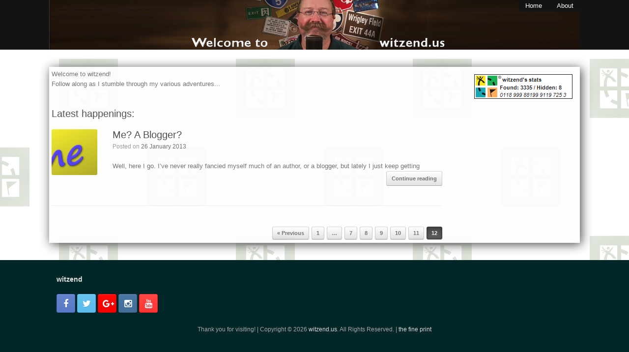

--- FILE ---
content_type: text/html; charset=UTF-8
request_url: https://witzend.us/witzend/page/12/
body_size: 27876
content:
<!DOCTYPE html>
<html lang="en-US">
<head>
	<meta charset="UTF-8" />
	<meta http-equiv="X-UA-Compatible" content="IE=10" />
	<title>witzend | witzend.us | Page 12</title>
	<link rel="profile" href="http://gmpg.org/xfn/11" />
	<link rel="pingback" href="https://witzend.us/xmlrpc.php" />
	<title>witzend &#8211; Page 12 &#8211; Jimtastic!</title>
<meta name='robots' content='max-image-preview:large' />
<link rel='dns-prefetch' href='//s.w.org' />
<link rel="alternate" type="application/rss+xml" title="Jimtastic! &raquo; Feed" href="https://witzend.us/feed/" />
<link rel="alternate" type="application/rss+xml" title="Jimtastic! &raquo; Comments Feed" href="https://witzend.us/comments/feed/" />
<link rel="alternate" type="application/rss+xml" title="Jimtastic! &raquo; witzend Comments Feed" href="https://witzend.us/witzend/feed/" />
<script type="text/javascript">
window._wpemojiSettings = {"baseUrl":"https:\/\/s.w.org\/images\/core\/emoji\/14.0.0\/72x72\/","ext":".png","svgUrl":"https:\/\/s.w.org\/images\/core\/emoji\/14.0.0\/svg\/","svgExt":".svg","source":{"concatemoji":"https:\/\/witzend.us\/wp-includes\/js\/wp-emoji-release.min.js?ver=f884732c9c75f530174874ec8cf6934f"}};
/*! This file is auto-generated */
!function(e,a,t){var n,r,o,i=a.createElement("canvas"),p=i.getContext&&i.getContext("2d");function s(e,t){var a=String.fromCharCode,e=(p.clearRect(0,0,i.width,i.height),p.fillText(a.apply(this,e),0,0),i.toDataURL());return p.clearRect(0,0,i.width,i.height),p.fillText(a.apply(this,t),0,0),e===i.toDataURL()}function c(e){var t=a.createElement("script");t.src=e,t.defer=t.type="text/javascript",a.getElementsByTagName("head")[0].appendChild(t)}for(o=Array("flag","emoji"),t.supports={everything:!0,everythingExceptFlag:!0},r=0;r<o.length;r++)t.supports[o[r]]=function(e){if(!p||!p.fillText)return!1;switch(p.textBaseline="top",p.font="600 32px Arial",e){case"flag":return s([127987,65039,8205,9895,65039],[127987,65039,8203,9895,65039])?!1:!s([55356,56826,55356,56819],[55356,56826,8203,55356,56819])&&!s([55356,57332,56128,56423,56128,56418,56128,56421,56128,56430,56128,56423,56128,56447],[55356,57332,8203,56128,56423,8203,56128,56418,8203,56128,56421,8203,56128,56430,8203,56128,56423,8203,56128,56447]);case"emoji":return!s([129777,127995,8205,129778,127999],[129777,127995,8203,129778,127999])}return!1}(o[r]),t.supports.everything=t.supports.everything&&t.supports[o[r]],"flag"!==o[r]&&(t.supports.everythingExceptFlag=t.supports.everythingExceptFlag&&t.supports[o[r]]);t.supports.everythingExceptFlag=t.supports.everythingExceptFlag&&!t.supports.flag,t.DOMReady=!1,t.readyCallback=function(){t.DOMReady=!0},t.supports.everything||(n=function(){t.readyCallback()},a.addEventListener?(a.addEventListener("DOMContentLoaded",n,!1),e.addEventListener("load",n,!1)):(e.attachEvent("onload",n),a.attachEvent("onreadystatechange",function(){"complete"===a.readyState&&t.readyCallback()})),(e=t.source||{}).concatemoji?c(e.concatemoji):e.wpemoji&&e.twemoji&&(c(e.twemoji),c(e.wpemoji)))}(window,document,window._wpemojiSettings);
</script>
<style type="text/css">
img.wp-smiley,
img.emoji {
	display: inline !important;
	border: none !important;
	box-shadow: none !important;
	height: 1em !important;
	width: 1em !important;
	margin: 0 0.07em !important;
	vertical-align: -0.1em !important;
	background: none !important;
	padding: 0 !important;
}
</style>
	<link rel='stylesheet' id='vantage-parent-style-css'  href='https://witzend.us/wp-content/themes/vantage/style.css?ver=f884732c9c75f530174874ec8cf6934f' type='text/css' media='all' />
<link rel='stylesheet' id='wp-block-library-css'  href='https://witzend.us/wp-includes/css/dist/block-library/style.min.css?ver=f884732c9c75f530174874ec8cf6934f' type='text/css' media='all' />
<style id='global-styles-inline-css' type='text/css'>
body{--wp--preset--color--black: #000000;--wp--preset--color--cyan-bluish-gray: #abb8c3;--wp--preset--color--white: #ffffff;--wp--preset--color--pale-pink: #f78da7;--wp--preset--color--vivid-red: #cf2e2e;--wp--preset--color--luminous-vivid-orange: #ff6900;--wp--preset--color--luminous-vivid-amber: #fcb900;--wp--preset--color--light-green-cyan: #7bdcb5;--wp--preset--color--vivid-green-cyan: #00d084;--wp--preset--color--pale-cyan-blue: #8ed1fc;--wp--preset--color--vivid-cyan-blue: #0693e3;--wp--preset--color--vivid-purple: #9b51e0;--wp--preset--gradient--vivid-cyan-blue-to-vivid-purple: linear-gradient(135deg,rgba(6,147,227,1) 0%,rgb(155,81,224) 100%);--wp--preset--gradient--light-green-cyan-to-vivid-green-cyan: linear-gradient(135deg,rgb(122,220,180) 0%,rgb(0,208,130) 100%);--wp--preset--gradient--luminous-vivid-amber-to-luminous-vivid-orange: linear-gradient(135deg,rgba(252,185,0,1) 0%,rgba(255,105,0,1) 100%);--wp--preset--gradient--luminous-vivid-orange-to-vivid-red: linear-gradient(135deg,rgba(255,105,0,1) 0%,rgb(207,46,46) 100%);--wp--preset--gradient--very-light-gray-to-cyan-bluish-gray: linear-gradient(135deg,rgb(238,238,238) 0%,rgb(169,184,195) 100%);--wp--preset--gradient--cool-to-warm-spectrum: linear-gradient(135deg,rgb(74,234,220) 0%,rgb(151,120,209) 20%,rgb(207,42,186) 40%,rgb(238,44,130) 60%,rgb(251,105,98) 80%,rgb(254,248,76) 100%);--wp--preset--gradient--blush-light-purple: linear-gradient(135deg,rgb(255,206,236) 0%,rgb(152,150,240) 100%);--wp--preset--gradient--blush-bordeaux: linear-gradient(135deg,rgb(254,205,165) 0%,rgb(254,45,45) 50%,rgb(107,0,62) 100%);--wp--preset--gradient--luminous-dusk: linear-gradient(135deg,rgb(255,203,112) 0%,rgb(199,81,192) 50%,rgb(65,88,208) 100%);--wp--preset--gradient--pale-ocean: linear-gradient(135deg,rgb(255,245,203) 0%,rgb(182,227,212) 50%,rgb(51,167,181) 100%);--wp--preset--gradient--electric-grass: linear-gradient(135deg,rgb(202,248,128) 0%,rgb(113,206,126) 100%);--wp--preset--gradient--midnight: linear-gradient(135deg,rgb(2,3,129) 0%,rgb(40,116,252) 100%);--wp--preset--duotone--dark-grayscale: url('#wp-duotone-dark-grayscale');--wp--preset--duotone--grayscale: url('#wp-duotone-grayscale');--wp--preset--duotone--purple-yellow: url('#wp-duotone-purple-yellow');--wp--preset--duotone--blue-red: url('#wp-duotone-blue-red');--wp--preset--duotone--midnight: url('#wp-duotone-midnight');--wp--preset--duotone--magenta-yellow: url('#wp-duotone-magenta-yellow');--wp--preset--duotone--purple-green: url('#wp-duotone-purple-green');--wp--preset--duotone--blue-orange: url('#wp-duotone-blue-orange');--wp--preset--font-size--small: 13px;--wp--preset--font-size--medium: 20px;--wp--preset--font-size--large: 36px;--wp--preset--font-size--x-large: 42px;}.has-black-color{color: var(--wp--preset--color--black) !important;}.has-cyan-bluish-gray-color{color: var(--wp--preset--color--cyan-bluish-gray) !important;}.has-white-color{color: var(--wp--preset--color--white) !important;}.has-pale-pink-color{color: var(--wp--preset--color--pale-pink) !important;}.has-vivid-red-color{color: var(--wp--preset--color--vivid-red) !important;}.has-luminous-vivid-orange-color{color: var(--wp--preset--color--luminous-vivid-orange) !important;}.has-luminous-vivid-amber-color{color: var(--wp--preset--color--luminous-vivid-amber) !important;}.has-light-green-cyan-color{color: var(--wp--preset--color--light-green-cyan) !important;}.has-vivid-green-cyan-color{color: var(--wp--preset--color--vivid-green-cyan) !important;}.has-pale-cyan-blue-color{color: var(--wp--preset--color--pale-cyan-blue) !important;}.has-vivid-cyan-blue-color{color: var(--wp--preset--color--vivid-cyan-blue) !important;}.has-vivid-purple-color{color: var(--wp--preset--color--vivid-purple) !important;}.has-black-background-color{background-color: var(--wp--preset--color--black) !important;}.has-cyan-bluish-gray-background-color{background-color: var(--wp--preset--color--cyan-bluish-gray) !important;}.has-white-background-color{background-color: var(--wp--preset--color--white) !important;}.has-pale-pink-background-color{background-color: var(--wp--preset--color--pale-pink) !important;}.has-vivid-red-background-color{background-color: var(--wp--preset--color--vivid-red) !important;}.has-luminous-vivid-orange-background-color{background-color: var(--wp--preset--color--luminous-vivid-orange) !important;}.has-luminous-vivid-amber-background-color{background-color: var(--wp--preset--color--luminous-vivid-amber) !important;}.has-light-green-cyan-background-color{background-color: var(--wp--preset--color--light-green-cyan) !important;}.has-vivid-green-cyan-background-color{background-color: var(--wp--preset--color--vivid-green-cyan) !important;}.has-pale-cyan-blue-background-color{background-color: var(--wp--preset--color--pale-cyan-blue) !important;}.has-vivid-cyan-blue-background-color{background-color: var(--wp--preset--color--vivid-cyan-blue) !important;}.has-vivid-purple-background-color{background-color: var(--wp--preset--color--vivid-purple) !important;}.has-black-border-color{border-color: var(--wp--preset--color--black) !important;}.has-cyan-bluish-gray-border-color{border-color: var(--wp--preset--color--cyan-bluish-gray) !important;}.has-white-border-color{border-color: var(--wp--preset--color--white) !important;}.has-pale-pink-border-color{border-color: var(--wp--preset--color--pale-pink) !important;}.has-vivid-red-border-color{border-color: var(--wp--preset--color--vivid-red) !important;}.has-luminous-vivid-orange-border-color{border-color: var(--wp--preset--color--luminous-vivid-orange) !important;}.has-luminous-vivid-amber-border-color{border-color: var(--wp--preset--color--luminous-vivid-amber) !important;}.has-light-green-cyan-border-color{border-color: var(--wp--preset--color--light-green-cyan) !important;}.has-vivid-green-cyan-border-color{border-color: var(--wp--preset--color--vivid-green-cyan) !important;}.has-pale-cyan-blue-border-color{border-color: var(--wp--preset--color--pale-cyan-blue) !important;}.has-vivid-cyan-blue-border-color{border-color: var(--wp--preset--color--vivid-cyan-blue) !important;}.has-vivid-purple-border-color{border-color: var(--wp--preset--color--vivid-purple) !important;}.has-vivid-cyan-blue-to-vivid-purple-gradient-background{background: var(--wp--preset--gradient--vivid-cyan-blue-to-vivid-purple) !important;}.has-light-green-cyan-to-vivid-green-cyan-gradient-background{background: var(--wp--preset--gradient--light-green-cyan-to-vivid-green-cyan) !important;}.has-luminous-vivid-amber-to-luminous-vivid-orange-gradient-background{background: var(--wp--preset--gradient--luminous-vivid-amber-to-luminous-vivid-orange) !important;}.has-luminous-vivid-orange-to-vivid-red-gradient-background{background: var(--wp--preset--gradient--luminous-vivid-orange-to-vivid-red) !important;}.has-very-light-gray-to-cyan-bluish-gray-gradient-background{background: var(--wp--preset--gradient--very-light-gray-to-cyan-bluish-gray) !important;}.has-cool-to-warm-spectrum-gradient-background{background: var(--wp--preset--gradient--cool-to-warm-spectrum) !important;}.has-blush-light-purple-gradient-background{background: var(--wp--preset--gradient--blush-light-purple) !important;}.has-blush-bordeaux-gradient-background{background: var(--wp--preset--gradient--blush-bordeaux) !important;}.has-luminous-dusk-gradient-background{background: var(--wp--preset--gradient--luminous-dusk) !important;}.has-pale-ocean-gradient-background{background: var(--wp--preset--gradient--pale-ocean) !important;}.has-electric-grass-gradient-background{background: var(--wp--preset--gradient--electric-grass) !important;}.has-midnight-gradient-background{background: var(--wp--preset--gradient--midnight) !important;}.has-small-font-size{font-size: var(--wp--preset--font-size--small) !important;}.has-medium-font-size{font-size: var(--wp--preset--font-size--medium) !important;}.has-large-font-size{font-size: var(--wp--preset--font-size--large) !important;}.has-x-large-font-size{font-size: var(--wp--preset--font-size--x-large) !important;}
</style>
<link rel='stylesheet' id='siteorigin-panels-front-css'  href='https://witzend.us/wp-content/plugins/siteorigin-panels/css/front-flex.min.css?ver=2.16.17' type='text/css' media='all' />
<link rel='stylesheet' id='vantage-style-css'  href='https://witzend.us/wp-content/themes/vantage-child/style.css?ver=2.6' type='text/css' media='all' />
<link rel='stylesheet' id='font-awesome-css'  href='https://witzend.us/wp-content/themes/vantage/fontawesome/css/font-awesome.css?ver=4.6.2' type='text/css' media='all' />
<link rel='stylesheet' id='social-media-widget-css'  href='https://witzend.us/wp-content/themes/vantage/css/social-media-widget.css?ver=2.6' type='text/css' media='all' />
<link rel='stylesheet' id='siteorigin-mobilenav-css'  href='https://witzend.us/wp-content/themes/vantage/inc/mobilenav/css/mobilenav.css?ver=2.6' type='text/css' media='all' />
<script type='text/javascript' src='https://witzend.us/wp-includes/js/jquery/jquery.min.js?ver=3.6.0' id='jquery-core-js'></script>
<script type='text/javascript' src='https://witzend.us/wp-includes/js/jquery/jquery-migrate.min.js?ver=3.3.2' id='jquery-migrate-js'></script>
<script type='text/javascript' src='https://witzend.us/wp-content/themes/vantage/js/jquery.flexslider.min.js?ver=2.1' id='jquery-flexslider-js'></script>
<script type='text/javascript' src='https://witzend.us/wp-content/themes/vantage/js/jquery.touchSwipe.min.js?ver=1.6.6' id='jquery-touchswipe-js'></script>
<script type='text/javascript' src='https://witzend.us/wp-content/themes/vantage/js/jquery.theme-main.min.js?ver=2.6' id='vantage-main-js'></script>
<script type='text/javascript' src='https://witzend.us/wp-content/themes/vantage/js/jquery.fitvids.min.js?ver=1.0' id='jquery-fitvids-js'></script>
<!--[if lt IE 9]>
<script type='text/javascript' src='https://witzend.us/wp-content/themes/vantage/js/html5.min.js?ver=3.7.3' id='vantage-html5-js'></script>
<![endif]-->
<!--[if (gte IE 6)&(lte IE 8)]>
<script type='text/javascript' src='https://witzend.us/wp-content/themes/vantage/js/selectivizr.min.js?ver=1.0.2' id='vantage-selectivizr-js'></script>
<![endif]-->
<script type='text/javascript' id='siteorigin-mobilenav-js-extra'>
/* <![CDATA[ */
var mobileNav = {"search":{"url":"https:\/\/witzend.us","placeholder":"Search"},"text":{"navigate":"Menu","back":"Back","close":"Close"},"nextIconUrl":"https:\/\/witzend.us\/wp-content\/themes\/vantage\/inc\/mobilenav\/images\/next.png","mobileMenuClose":"<i class=\"fa fa-times\"><\/i>"};
/* ]]> */
</script>
<script type='text/javascript' src='https://witzend.us/wp-content/themes/vantage/inc/mobilenav/js/mobilenav.min.js?ver=2.6' id='siteorigin-mobilenav-js'></script>
<link rel="https://api.w.org/" href="https://witzend.us/wp-json/" /><link rel="alternate" type="application/json" href="https://witzend.us/wp-json/wp/v2/pages/49" /><link rel="EditURI" type="application/rsd+xml" title="RSD" href="https://witzend.us/xmlrpc.php?rsd" />
<link rel="wlwmanifest" type="application/wlwmanifest+xml" href="https://witzend.us/wp-includes/wlwmanifest.xml" /> 

<link rel="canonical" href="https://witzend.us/witzend/" />
<link rel='shortlink' href='https://witzend.us/?p=49' />
<link rel="alternate" type="application/json+oembed" href="https://witzend.us/wp-json/oembed/1.0/embed?url=https%3A%2F%2Fwitzend.us%2Fwitzend%2F" />
<link rel="alternate" type="text/xml+oembed" href="https://witzend.us/wp-json/oembed/1.0/embed?url=https%3A%2F%2Fwitzend.us%2Fwitzend%2F&#038;format=xml" />
<meta name="viewport" content="width=device-width, initial-scale=1" />		<style type="text/css">
			.so-mobilenav-mobile + * { display: none; }
			@media screen and (max-width: 480px) { .so-mobilenav-mobile + * { display: block; } .so-mobilenav-standard + * { display: none; } }
		</style>
	
<!-- Dynamic Widgets by QURL loaded - http://www.dynamic-widgets.com //-->
	<style type="text/css" media="screen">
		#footer-widgets .widget { width: 100%; }
		#masthead-widgets .widget { width: 100%; }
	</style>
	                <style type="text/css" media="all"
                       id="siteorigin-panels-layouts-head">/* Layout 49 */ #pgc-49-0-0 { width:100%;width:calc(100% - ( 0 * 30px ) ) } #pg-49-0 , #pl-49 .so-panel { margin-bottom:35px } #pgc-49-1-0 { width:75%;width:calc(75% - ( 0.25 * 30px ) ) } #pgc-49-1-1 { width:25%;width:calc(25% - ( 0.75 * 30px ) ) } #pl-49 .so-panel:last-of-type { margin-bottom:0px } #panel-49-1-1-0> .panel-widget-style { margin-top:-15px } @media (max-width:780px){ #pg-49-0.panel-no-style, #pg-49-0.panel-has-style > .panel-row-style, #pg-49-0 , #pg-49-1.panel-no-style, #pg-49-1.panel-has-style > .panel-row-style, #pg-49-1 { -webkit-flex-direction:column;-ms-flex-direction:column;flex-direction:column } #pg-49-0 > .panel-grid-cell , #pg-49-0 > .panel-row-style > .panel-grid-cell , #pg-49-1 > .panel-grid-cell , #pg-49-1 > .panel-row-style > .panel-grid-cell { width:100%;margin-right:0 } #pgc-49-1-0 { margin-bottom:30px } #pl-49 .panel-grid-cell { padding:0 } #pl-49 .panel-grid .panel-grid-cell-empty { display:none } #pl-49 .panel-grid .panel-grid-cell-mobile-last { margin-bottom:0px }  } </style><style type="text/css" id="vantage-footer-widgets">#footer-widgets aside { width : 100%; } </style> <style id='vantage-custom-css' class='siteorigin-custom-css' type='text/css'>
/* Hide Search In Mobile Nav (had to edit parent theme: /vantage/premium/extras/mobilenav/css/mobilenav.css) */
.mobile-nav-frame form.search input[type=search] {
  display: none;
}

#primary {
  background-color: #fefefe;
  padding: 5px;
  float: left;
  width: 71.287%;
  box-shadow: 3px 3px 20px #333333;
  opacity: 0.9;
}

#secondary {
  background-color: #fefefe;
  padding: 5px;
  float: right;
  width: 23.762%;
  box-shadow: 3px 3px 20px #333333;
  opacity: 0.9;
}

#secondary .widget {
  border-top-style: double;
  border-top-color: #cccccc;
  border-width: 3px;
}

#header-sidebar .widget_nav_menu ul.menu {
  margin: 0;
  background-color: #131313;
}

#masthead .hgroup #header-sidebar {
  height: inherit;
  padding: 0;
}

#header-sidebar .widget_nav_menu ul.menu > li > a {
  color: #ffffff;
  text-transform: capitalize;
  font-family: arial;
  padding: 5px 13px 5px 13px;
}

#header-sidebar .widget_nav_menu ul.menu > li {
  margin: 0;
}

#header-sidebar .widget_nav_menu ul.menu > li > a:hover{
	text-decoration: underline;
	text-align: center;
}
  
article.post .entry-categories, article.page .entry-categories {
  display: none;
}

body.error404 #primary {
  float: none;
  width: auto;
}

p.dow {
  font-variant: small-caps;
  float: left; 
  background-color: antiquewhite; 
  padding: 0 3px 0 3px;
  position: fixed;
  left: 5px;
  top: 85px;
}
</style>
<style type="text/css" id="customizer-css">#masthead .hgroup h1, #masthead.masthead-logo-in-menu .logo > h1 { font-size: px } #masthead .hgroup { padding-top: 0px; padding-bottom: 0px } .main-navigation ul { text-align: left } a.button, button, html input[type="button"], input[type="reset"], input[type="submit"], .post-navigation a, #image-navigation a, article.post .more-link, article.page .more-link, .paging-navigation a, .woocommerce #page-wrapper .button, .woocommerce a.button, .woocommerce .checkout-button, .woocommerce input.button, #infinite-handle span button { text-shadow: none } a.button, button, html input[type="button"], input[type="reset"], input[type="submit"], .post-navigation a, #image-navigation a, article.post .more-link, article.page .more-link, .paging-navigation a, .woocommerce #page-wrapper .button, .woocommerce a.button, .woocommerce .checkout-button, .woocommerce input.button, .woocommerce #respond input#submit.alt, .woocommerce a.button.alt, .woocommerce button.button.alt, .woocommerce input.button.alt, #infinite-handle span { -webkit-box-shadow: none; -moz-box-shadow: none; box-shadow: none } #masthead { background-color: #131313 } #colophon, body.layout-full { background-color: #002628 } </style></head>

<body class="paged page-template page-template-templates page-template-template-full-notitle page-template-templatestemplate-full-notitle-php page page-id-49 page-parent paged-12 page-paged-12 siteorigin-panels siteorigin-panels-before-js group-blog responsive layout-full no-js page-layout-default not-default-page mobilenav">

<div id="page-wrapper">
	
	<header id="masthead" class="site-header" role="banner">

	<div class="hgroup full-container">
<img src="/img/witzend.us.header.png" align="center" width="100%">

		
			<div id="header-sidebar" >
				<aside id="nav_menu-3" class="widget widget_nav_menu"><div id="so-mobilenav-standard-1" data-id="1" class="so-mobilenav-standard"></div><div class="menu-witzend-container"><ul id="menu-witzend" class="menu"><li id="menu-item-269" class="menu-item menu-item-type-custom menu-item-object-custom menu-item-269"><a href="/">Home</a></li>
<li id="menu-item-246" class="menu-item menu-item-type-custom menu-item-object-custom menu-item-246"><a href="https://witzend.us/witzend/about">About</a></li>
</ul></div><div id="so-mobilenav-mobile-1" data-id="1" class="so-mobilenav-mobile"></div><div class="menu-mobilenav-container"><ul id="mobile-nav-item-wrap-1" class="menu"><li><a href="#" class="mobilenav-main-link" data-id="1"><span class="mobile-nav-icon"></span>Menu</a></li></ul></div></aside>			</div>

		
	</div><!-- .hgroup.full-container -->

	<nav role="navigation" class="site-navigation main-navigation primary">
	<div class="full-container">
	</div>
</nav><!-- .site-navigation .main-navigation -->
</header><!-- #masthead .site-header -->
	
	
	
	<div id="main" class="site-main" style="background-attachment: fixed; background-image: url(/img/witzend.us.bg.jpg)";>
		<div class="full-container">
			
	<div id="primary" class="content-area">
		<div id="content" class="site-content" role="main">

			
				<article id="post-49" class="post-49 page type-page status-publish has-post-thumbnail category-witzend post">

					<div class="entry-main">

						
						<div class="entry-content">
							<div id="pl-49"  class="panel-layout" ><div id="pg-49-0"  class="panel-grid panel-no-style" ><div id="pgc-49-0-0"  class="panel-grid-cell" ><div id="panel-49-0-0-0" class="so-panel widget widget_black-studio-tinymce widget_black_studio_tinymce panel-first-child panel-last-child" data-index="0" ><div class="textwidget"><p><a href="https://www.geocaching.com/profile/?guid=6c38d9af-1c6e-4afb-a775-93f9eff7c6cf" target="_blank"><img style="float: right; margin: 10px 10px -15px 0px;" src="https://img.geocaching.com/stats/img.aspx?txt=0118+999+88199+9119+725+3&amp;uid=6c38d9af-1c6e-4afb-a775-93f9eff7c6cf&amp;bg=1" alt="Profile for witzend" /></a>Welcome to witzend!<br />
Follow along as I stumble through my various adventures...</p>
</div></div></div></div><div id="pg-49-1"  class="panel-grid panel-no-style" ><div id="pgc-49-1-0"  class="panel-grid-cell" ><div id="panel-49-1-0-0" class="so-panel widget widget_siteorigin-panels-postloop panel-first-child panel-last-child" data-index="1" ><h3 class="widget-title">Latest happenings:</h3>
		
		
<article id="post-213" class="post-213 post type-post status-publish format-standard has-post-thumbnail hentry category-general category-musings tag-bio tag-blogging tag-interests tag-thoughts post-with-thumbnail post-with-thumbnail-icon">

			<div class="entry-thumbnail">
			<a href="https://witzend.us/general/me-a-blogger/"><img width="150" height="150" src="https://witzend.us/wp-content/uploads/2015/07/me.fi_-150x150.jpg" class="attachment-thumbnail size-thumbnail wp-post-image" alt="" loading="lazy" /></a>
		</div>
	
	<div class="entry-main">

		
		<header class="entry-header">
			
			<h1 class="entry-title"><a href="https://witzend.us/general/me-a-blogger/" title="Me? A Blogger?" rel="bookmark">Me? A Blogger?</a></h1>

							<div class="entry-meta">
					Posted on <a href="https://witzend.us/general/me-a-blogger/" title="10:23 pm" rel="bookmark"><time class="entry-date" datetime="2013-01-26T22:23:47-08:00">26 January 2013</time></a><time class="updated" datetime="2015-07-07T10:52:42-07:00">7 July 2015</time>  				</div><!-- .entry-meta -->
			
		</header><!-- .entry-header -->

					<div class="entry-content">
				<p>Well, here I go. I&#8217;ve never really fancied myself much of an author, or a blogger, but lately I just keep getting <a class="more-link" href="https://witzend.us/general/me-a-blogger/">Continue reading<span class="meta-nav">&rarr;</span></a></p>
							</div><!-- .entry-content -->
		
		
	</div>

</article><!-- #post-213 -->

	
		<nav role="navigation" id="nav-below" class="site-navigation paging-navigation">
		<h1 class="assistive-text">Post navigation</h1>

	
		<div class='pagination'><a class="prev page-numbers" href="https://witzend.us/witzend/page/11/">&laquo; Previous</a>
<a class="page-numbers" href="https://witzend.us/witzend/">1</a>
<span class="page-numbers dots">&hellip;</span>
<a class="page-numbers" href="https://witzend.us/witzend/page/7/">7</a>
<a class="page-numbers" href="https://witzend.us/witzend/page/8/">8</a>
<a class="page-numbers" href="https://witzend.us/witzend/page/9/">9</a>
<a class="page-numbers" href="https://witzend.us/witzend/page/10/">10</a>
<a class="page-numbers" href="https://witzend.us/witzend/page/11/">11</a>
<span aria-current="page" class="page-numbers current">12</span></div>

	
	</nav><!-- #nav-below -->
	
</div></div><div id="pgc-49-1-1"  class="panel-grid-cell" ><div id="panel-49-1-1-0" class="so-panel widget panel-first-child panel-last-child" data-index="2" ><div class="panel-widget-style panel-widget-style-for-49-1-1-0" ></div></div></div></div></div>													</div><!-- .entry-content -->

						
					</div>

				</article><!-- #post-49 -->

													
			
		</div><!-- #content .site-content -->
	</div><!-- #primary .content-area -->

					</div><!-- .full-container -->
	</div><!-- #main .site-main -->

	
	
	<footer id="colophon" class="site-footer" role="contentinfo">

	<div id="footer-widgets" class="full-container">
		<aside id="vantage-social-media-2" class="widget widget_vantage-social-media"><h3 class="widget-title">witzend</h3><a class="social-media-icon social-media-icon-facebook social-media-icon-size-medium" href="https://facebook.com/witzend" title="Jimtastic! Facebook" ><span class="fa fa-facebook"></span></a><a class="social-media-icon social-media-icon-twitter social-media-icon-size-medium" href="https://twitter.com/witzend" title="Jimtastic! Twitter" ><span class="fa fa-twitter"></span></a><a class="social-media-icon social-media-icon-google-plus social-media-icon-size-medium" href="https://google.com/+WitzendUS" title="Jimtastic! Google Plus" ><span class="fa fa-google-plus"></span></a><a class="social-media-icon social-media-icon-instagram social-media-icon-size-medium" href="https://instagram.com/W1tz3nd" title="Jimtastic! Instagram" ><span class="fa fa-instagram"></span></a><a class="social-media-icon social-media-icon-youtube social-media-icon-size-medium" href="https://youtube.com/c/WitzendUS" title="Jimtastic! YouTube" ><span class="fa fa-youtube"></span></a></aside>	</div><!-- #footer-widgets -->

			<div id="site-info">
			Thank you for visiting!  |  Copyright &copy; 2026  <a href="http://witzend.us">witzend.us</a>. All Rights Reserved.&nbsp;|&nbsp;<a href="/disclaimer/">the fine print</a>
		</div><!-- #site-info -->
	
	
</footer><!-- #colophon .site-footer -->
	
</div><!-- #page-wrapper -->


<a href="#" id="scroll-to-top" class="scroll-to-top" title="Back To Top"><span class="vantage-icon-arrow-up"></span></a><script type='text/javascript' src='https://witzend.us/wp-includes/js/comment-reply.min.js?ver=f884732c9c75f530174874ec8cf6934f' id='comment-reply-js'></script>
<script type="text/javascript">document.body.className = document.body.className.replace("siteorigin-panels-before-js","");</script>
</body>
</html>
